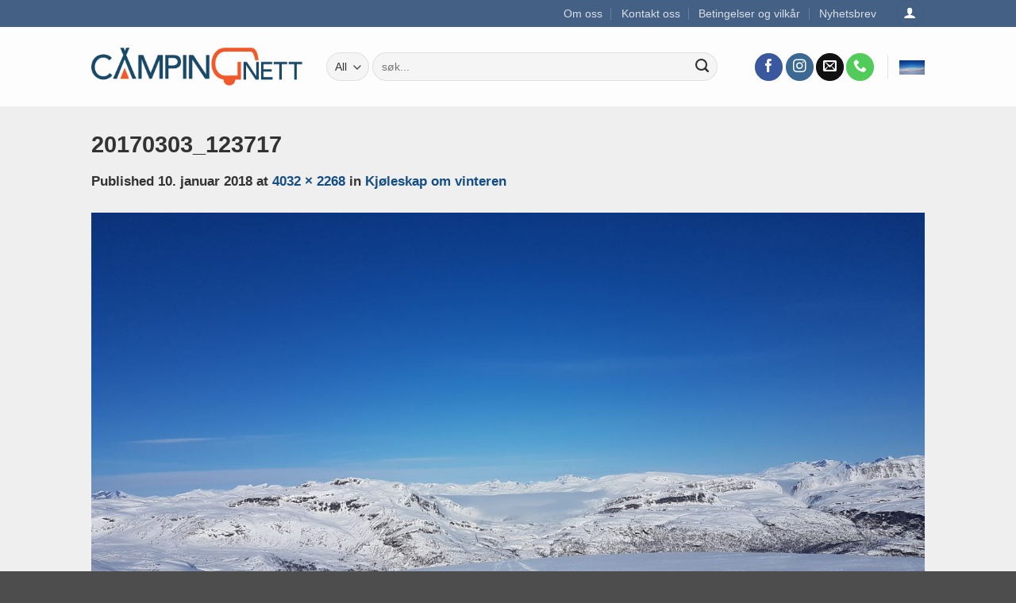

--- FILE ---
content_type: text/css
request_url: https://campingnett.no/wp-content/themes/flatsome-child/style.css?ver=3.0
body_size: 193
content:
/*
Theme Name: Flatsome Child
Description: This is a child theme for Flatsome Theme
Author: UX Themes
Template: flatsome
Version: 3.0
*/

/*************** ADD CUSTOM CSS HERE.   ***************/


/* Fix widget shoppingbasket text color */
#woocommerce_widget_cart-6 div.widget_shopping_cart_content a.button.wc-forward{
  color: #fff;
}

@media only screen and (max-width: 48em) {
/*************** ADD MOBILE ONLY CSS HERE  ***************/


}